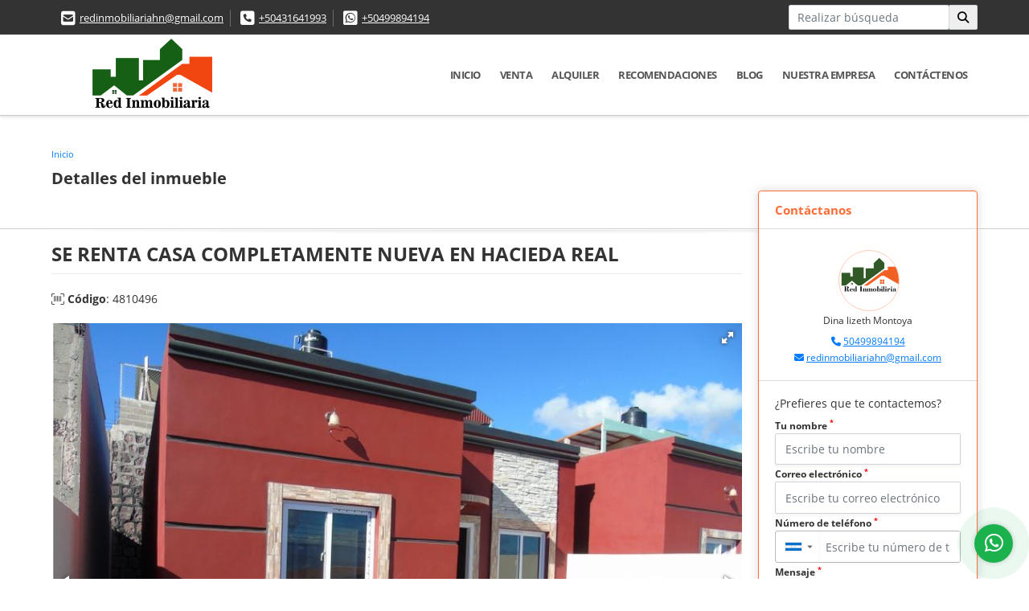

--- FILE ---
content_type: text/html; charset=UTF-8
request_url: https://redinmobiliariahn.com/casa-alquiler-tegucigalpa/4810496
body_size: 10644
content:
<!DOCTYPE html>
<html lang="es">
    <head>
        <meta charset="utf-8">
        <meta name="viewport" content="width=device-width, initial-scale=1.0, user-scalable=no">
        <meta name="author" content="Wasi.co">
        <meta name="description" content="Hermosa vivienda en Residencial Hacienda Real con una terraza amplia y Mucha luz, 3 Dormitorios y nuevos a estrenar por solo L. 13,000 al mes. Si buscas una ca">
        <meta name="Keywords" content="casas y apartamentos en venta en tegucigalpa, alquiler de vivienda, casas en tegucigalpa, diseño de casas, planos de vivienda, casas en venta en  honduras, constructora en honduras, apartamentos en venta en tegucigalpa, alquiler de apartamento en Te">
        <meta name="Language" content="Spanish">
        <meta name="Designer" content="www.wasi.co">
        <meta name="distribution" content="Global">
        <meta name="Robots" content="INDEX,FOLLOW">
        <meta name="csrf-token" content="bxnVv2Pp08sEH5I0Ahq4tFCmu0CYDMIhjOShgFSO">

        <title>SE RENTA CASA COMPLETAMENTE NUEVA EN HACIEDA REAL - L15,000 HNL</title>

        <!-- og tags -->
        <meta property="og:description" content="Hermosa vivienda en Residencial Hacienda Real con una terraza amplia y Mucha luz, 3 Dormitorios y nuevos a estrenar por solo L. 13,000 al mes. Si buscas una ca" />
        <meta property="og:title" content="SE RENTA CASA COMPLETAMENTE NUEVA EN HACIEDA REAL - L15,000 HNL" />
        <meta property="og:type" content="website" />
        <meta property="og:url" content="https://redinmobiliariahn.com/casa-alquiler-tegucigalpa/4810496" />
        <meta property="og:image" content="https://images.wasi.co/inmuebles/b36963720220107091234.jpg" />
        <meta property="og:image:width" content="300" />
        <meta property="og:image:height" content="225" />
        <meta property="og:site_name" content="redinmobiliariahn.com" />

        <!-- og tags google+ -->
        <meta itemprop="description" content="Hermosa vivienda en Residencial Hacienda Real con una terraza amplia y Mucha luz, 3 Dormitorios y nuevos a estrenar por solo L. 13,000 al mes. Si buscas una ca">

        <!-- og tags twitter-->
        <meta name="twitter:card" value="Hermosa vivienda en Residencial Hacienda Real con una terraza amplia y Mucha luz, 3 Dormitorios y nuevos a estrenar por solo L. 13,000 al mes. Si buscas una ca">

                    <link href="https://images.wasi.co/inmuebles/b36963720220107091234.jpg" rel="image_src"/>
        
        <link rel="shortcut icon" href="https://images.wasi.co/empresas/f20190814110437.png" />
        <!-- ------------ Main Style ------------ -->
                    <link href="https://redinmobiliariahn.com/css/v1/pro16/style.min.css?v11769620437" async rel="stylesheet" type="text/css"/>
            <link href="https://redinmobiliariahn.com/css/v1/pro16/fonts.min.css?v11769620437" async rel="stylesheet" type="text/css"/>
                                          <link href="https://redinmobiliariahn.com/css/v1/pro16/skins/naranja.min.css?v11769620437" async rel="stylesheet" type="text/css"/>
                                          <!--skin colors-->
        <!--<link href="css/skin/{color}.min.css" rel="stylesheet" type="text/css"/>-->
        <!--<link rel="stylesheet" href="https://cdn.jsdelivr.net/npm/bootstrap-select@1.14.0-beta3/dist/css/bootstrap-select.min.css">-->

                                    <script type="application/ld+json">
        {"@context":"http://www.schema.org","@type":"house","url":"https://redinmobiliariahn.com/casa-alquiler-tegucigalpa/4810496","name":"SE RENTA CASA COMPLETAMENTE NUEVA EN HACIEDA REAL","description":"<p><span style=\"font-size:11pt\"><span style=\"font-size:12.0pt\">Hermosa vivienda en Residencial Hacienda Real con una terraza amplia y Mucha luz, 3 Dormitorios y nuevos a estrenar por solo L. 13,000 al mes. Si buscas una casa para decorar a tu gusto y quedarte por largo tiempo &iexcl;esta es tu casa!</span></span></p>\n\n<p>&nbsp;</p>\n\n<p><span style=\"font-size:11pt\"><span style=\"font-size:12.0pt\">Cerca de la universidad&nbsp; cat&oacute;lica, centros comerciales, restaurante, Bancos, super mercados&nbsp; entre otros</span></span></p>\n\n<p>&nbsp;</p>\n\n<p><span style=\"font-size:11pt\"><span style=\"font-size:12.0pt\">PRECIO L. 15,000</span></span></p>\n\n<p><span style=\"font-size:11pt\"><span style=\"font-size:12.0pt\">✔</span><span style=\"font-size:12.0pt\">️</span><span style=\"font-size:12.0pt\">3Dormitorios sin Closet</span></span></p>\n\n<p><span style=\"font-size:11pt\"><span style=\"font-size:12.0pt\">✔</span><span style=\"font-size:12.0pt\">️</span><span style=\"font-size:12.0pt\">2 ba&ntilde;os</span></span></p>\n\n<p><span style=\"font-size:11pt\"><span style=\"font-size:12.0pt\">✔</span><span style=\"font-size:12.0pt\">️</span><span style=\"font-size:12.0pt\">Cocina Con sus Mueble </span></span></p>\n\n<p><span style=\"font-size:11pt\"><span style=\"font-size:12.0pt\">✔</span><span style=\"font-size:12.0pt\">️</span><span style=\"font-size:12.0pt\">Sala &ndash; Comedor</span></span></p>\n\n<p><span style=\"font-size:11pt\"><span style=\"font-size:12.0pt\">✔</span><span style=\"font-size:12.0pt\">️</span><span style=\"font-size:12.0pt\">Terraza </span></span></p>\n\n<p><span style=\"font-size:11pt\"><span style=\"font-size:12.0pt\">✔</span><span style=\"font-size:12.0pt\">️</span><span style=\"font-size:12.0pt\">Cisterna </span></span></p>\n\n<p><span style=\"font-size:11pt\"><span style=\"font-size:12.0pt\">✔</span><span style=\"font-size:12.0pt\">️</span><span style=\"font-size:12.0pt\">Parqueo para 2 veh&iacute;culos con port&oacute;n electico</span></span></p>\n\n<p><span style=\"font-size:11pt\"><span style=\"font-size:12.0pt\">✔</span><span style=\"font-size:12.0pt\">️</span><span style=\"font-size:12.0pt\">&Aacute;rea de lavander&iacute;a con su respectiva&nbsp; conexi&oacute;n de lavadora&nbsp; </span></span></p>\n\n<p><span style=\"font-size:11pt\"><span style=\"font-size:12.0pt\">M&aacute;s informaci&oacute;n aqu&iacute;&nbsp;&nbsp;&nbsp;&nbsp; Llama ahora al 9989-4194</span></span></p>\n\n<p><span style=\"font-size:11pt\"><span style=\"font-size:12.0pt\">https://redinmobiliariahn.com/main-contactenos.htm</span></span></p>\n","address":"hacienda real \n","image":"https://image.wasi.co/[base64]","geo":{"@type":"GeoCoordinates","latitude":"14.0419357","longitude":"-87.26830249999999"},"numberOfRooms":"3","telephone":"+(504) 3164-1993 +(504) 9989-4194","floorSize":"1"}    </script>
        <script src="https://www.google.com/recaptcha/api.js?hl=es" async defer></script>
    </head>
    <body>
            <section id="topBar">
    <div class="container-fluid">
        <div class="area-bar auto_margin">
            <div class="row">
                <div class="col-lg-9">
                    <div class="google_lang" >
                        <div id="google_translate_element"></div>
                    </div>
                    <div class="contact_info">
                        <ul>
                            <li class="mail"><i class="fas fa-envelope-square" aria-hidden="true"></i> <span><a href="mailto:redinmobiliariahn@gmail.com" class="notranslate">redinmobiliariahn@gmail.com</a></span></li>
                                                            <li class="phone"><i class="fas fa-phone-square" aria-hidden="true"></i> <span><a href="tel:+50431641993">+50431641993</a></span></li>
                                                                                        <li class="phone"><i class="fab fa-whatsapp-square" aria-hidden="true"></i> <span><a href="tel:+50499894194">+50499894194</a></span></li>
                                                    </ul>
                    </div>
                </div>
                <div class="col-lg-3 align-self-center text-right hidden-md-down">
                    <div class="areaTopSearch">
                        <form method="GET" action="https://redinmobiliariahn.com/s" accept-charset="UTF-8" onSubmit="$(&#039;button[type=&quot;submit&quot;]&#039;).attr(&quot;disabled&quot;,&quot;disabled&quot;);">
                        <table cellpadding="0" cellspacing="0" border="0">
                            <tbody>
                            <tr>
                                <td style="min-width: 200px;"><input type="text" class="form-control" aria-label="" placeholder="Realizar búsqueda" value="" name="match"></td>
                                <td><button class="btn" type="submit"><i class="fa fa-search"></i></button></td>
                            </tr>
                            </tbody>
                        </table>
                        </form>
                    </div>
                </div>
            </div>
        </div>
    </div>
</section>

    <header>
    <div class="container-fluid">
        <div class="area-header auto_margin">
            <div class="row">
                <div class="col-lg-2 col-md-3">
                    <div class="logo"><a href="https://redinmobiliariahn.com"><img src="https://images.wasi.co/empresas/b20200125111204.png"  data-2x="https://images.wasi.co/empresas/2xb20200125111204.png" onerror="this.src='https://images.wasi.co/empresas/b20200125111204.png'" title="Logo empresa" width="250"
                                                     class="img-retina center-block" alt="venta de casas apartamento en honduras"></a></div>
                </div>
                <div class="col-lg-10 col-md-9">
                    <div class="topMenu auto_margin">
                        <div class="flat-mega-menu">
                            <ul id="idrop" class="mcollapse changer">
                                                                  <li><a href="https://redinmobiliariahn.com" >Inicio</a></li>
                                                                                                                                                                    <li><a href="https://redinmobiliariahn.com/s/venta">Venta</a>
                                        <ul class="drop-down one-column hover-fade">
                                                                                                                                                                                                                                                                                                                                                                                                                                                                                                                                                                                                                                                                                                                        <li><a href="https://redinmobiliariahn.com/s/casa/venta?id_property_type=1&amp;business_type%5B0%5D=for_sale">Casa (23)</a></li>
                                                                                                                                                                                                                                                                                                                                                                                                                                                                                                                                                                                                                                                                                                                                                                                                                                                                                                                                                                <li><a href="https://redinmobiliariahn.com/s/finca/venta?id_property_type=7&amp;business_type%5B0%5D=for_sale">Finca (2)</a></li>
                                                                                                                                                                                                                                                                                                                                                                                                                                                                                                                                                                                                                                                                                                                                                                                                                                                                    <li><a href="https://redinmobiliariahn.com/s/lote-terreno/venta?id_property_type=5&amp;business_type%5B0%5D=for_sale">Lote / Terreno (2)</a></li>
                                                                                                                                                                                                                                                                                                                                                                                                                                                                                                                                                                                                                                                                                                                                                                                                                                                                                                    </ul>
                                    </li>
                                                                                                                                                                    <li><a href="https://redinmobiliariahn.com/s/alquiler">Alquiler</a>
                                        <ul class="drop-down one-column hover-fade">
                                                                                                                                                                                                                                            <li><a href="https://redinmobiliariahn.com/s/apartamento/alquiler?id_property_type=2&amp;business_type%5B0%5D=for_rent">Apartamento (3)</a></li>
                                                                                                                                                                                                                                                                                                                                                                                                                                                                                                                                                                                <li><a href="https://redinmobiliariahn.com/s/casa/alquiler?id_property_type=1&amp;business_type%5B0%5D=for_rent">Casa (6)</a></li>
                                                                                                                                                                                                                                                                                                                                                                                                                                                                                                                                                                                                                                                                                                                                                                                                                                                                                                                                                                                                                                                                                                                                                                                                                                                                                                                                                                                                                                                                                                                                                                                                                                    <li><a href="https://redinmobiliariahn.com/s/local/alquiler?id_property_type=3&amp;business_type%5B0%5D=for_rent">Local (1)</a></li>
                                                                                                                                                                                                                                                                                                                                                                                                                                                                                                                                                                                <li><a href="https://redinmobiliariahn.com/s/oficina/alquiler?id_property_type=4&amp;business_type%5B0%5D=for_rent">Oficina (1)</a></li>
                                                                                                                                                                                                                                                                                                                                                                                                                                                                                                                    </ul>
                                    </li>
                                                                                                                                                                                                                                    <li><a href="https://redinmobiliariahn.com/main-servicios.htm" >Recomendaciones</a></li>
                                                                                                                                                                      <li><a href="https://redinmobiliariahn.com/blog" >Blog</a></li>
                                                                                                                                                                                                                                      <li><a href="https://redinmobiliariahn.com/main-contenido-cat-2.htm" >Nuestra Empresa</a></li>
                                                                <li><a href="https://redinmobiliariahn.com/main-contactenos.htm" >Contáctenos</a></li>
                            </ul>
                        </div>
                    </div>
                </div>
            </div>
        </div>
    </div>
</header>

<div id="mobile" style="position: relative;">
    <div class="mobile_search btn-shadow hidden-lg-up">
        <a href="#" class="show_hide"><i class="fas fa-search"></i></a>
    </div>
</div>

<!--mobile search-->
<div class="slidingSearch">
    <form method="GET" action="https://redinmobiliariahn.com/s" accept-charset="UTF-8" onSubmit="$(&#039;input[type=&quot;submit&quot;]&#039;).attr(&quot;disabled&quot;,&quot;disabled&quot;);" class="full-width">
    <div class="input-group">
        <input type="text" class="form-control" aria-label="" placeholder="Realizar búsqueda" value="" name="match">
        <div class="input-group-append">
            <input class="btn input-group-text" type="submit" value="Buscar">
        </div>
    </div>
    </form>
</div>
<!--end -->

        <div id="app">
        <div id="Breadcrumb" class="pd-20">
            <div class="container-fluid">
                <div class="areaBread auto_margin">
                    <nav class="breadcrumb">
                        <a class="breadcrumb-item" href="https://redinmobiliariahn.com">Inicio</a>
                        
                    </nav>
                    <h3>Detalles del inmueble</h3>
                </div>
            </div>
        </div>
        <div class="shadow"></div>
                                    <section class="mb-5 pl-lg-3 pr-lg-3 pl-md-3 pr-md-3">
            <div class="container-fluid">
                <div class="area-description auto_margin">
                    <div class="row">
                        <div class="col-xl-9 col-lg-8 col-md-12 col-sm-12">
                            <div class="row">
                                <div class="col-lg-12">
                                    <h1 class="title">SE RENTA CASA COMPLETAMENTE NUEVA EN HACIEDA REAL</h1>
                                    <span class="code-ref"> <i class="fal fa-barcode-read"></i> <strong>Código</strong>: 4810496</span>
                                            <div class="Gallery ">
    <div class="layout">
                <div class="fotorama" data-width="100%" data-height="auto" data-swipe="true" data-allowfullscreen="true" data-thumbwidth="90" data-nav="thumbs" data-autoplay="3000">
                                            <a href="https://image.wasi.co/[base64]"><img src="https://image.wasi.co/[base64]" onerror="this.height='734';checkImage('4810496','273901620')" alt="se renta casa completamente nueva en hacieda real" ></a>
                                            <a href="https://image.wasi.co/[base64]"><img src="https://image.wasi.co/[base64]" onerror="this.height='734';checkImage('4810496','273901621')" alt="se renta casa completamente nueva en hacieda real" ></a>
                                            <a href="https://image.wasi.co/[base64]"><img src="https://image.wasi.co/[base64]" onerror="this.height='734';checkImage('4810496','273901622')" alt="se renta casa completamente nueva en hacieda real" ></a>
                                            <a href="https://image.wasi.co/[base64]"><img src="https://image.wasi.co/[base64]" onerror="this.height='734';checkImage('4810496','273901623')" alt="se renta casa completamente nueva en hacieda real" ></a>
                                            <a href="https://image.wasi.co/[base64]"><img src="https://image.wasi.co/[base64]" onerror="this.height='734';checkImage('4810496','273901624')" alt="se renta casa completamente nueva en hacieda real" ></a>
                                            <a href="https://image.wasi.co/[base64]"><img src="https://image.wasi.co/[base64]" onerror="this.height='734';checkImage('4810496','273901625')" alt="se renta casa completamente nueva en hacieda real" ></a>
                                            <a href="https://image.wasi.co/[base64]"><img src="https://image.wasi.co/[base64]" onerror="this.height='734';checkImage('4810496','273901626')" alt="se renta casa completamente nueva en hacieda real" ></a>
                                            <a href="https://image.wasi.co/[base64]"><img src="https://image.wasi.co/[base64]" onerror="this.height='734';checkImage('4810496','273901627')" alt="se renta casa completamente nueva en hacieda real" ></a>
                                            <a href="https://image.wasi.co/[base64]"><img src="https://image.wasi.co/[base64]" onerror="this.height='734';checkImage('4810496','273901628')" alt="se renta casa completamente nueva en hacieda real" ></a>
                    </div>
    </div>
</div>
                                    <div class="row">
                                        <!---->
                                        <div class="col-12">
                                            <hr>
                                        </div>
                                        <!---->
                                                                                    <div class="col-sm-12">
                                                <div class="mb-3 BloqRecorridos">
                                                                                                            <a href="#!" onclick="streetViewPage()" class="btn btn-street btn-outline-danger waves-effect" title="Street View"><img src="/images/yellow man.png" alt="Street View"><span class="tt">Google</span> Street View</a>
                                                                                                                                                                                                            </div>
                                            </div>
                                                                                <div class="col-md-12">
                                                                                                                                        <div class="blq_precio precio mb-3">
                                                    Precio de alquiler
                                                    <p class="pr1">L15,000<span class="type-rent"> Mensual</span></p>
                                                    Lempira
                                                </div>
                                                                                    </div>
                                        <div class="col-md-12">
        <hr>
        <div class="row">
        <div class="customShareBtn pt-3 col-md-6">
            <div class="cBtn btnFicha" id="modalpdf"  >
                <a href="" data-toggle="modal" data-target="#modelGetPdf" class="btnPdf waves-effect waves-light"><i class="fas fa-file-pdf"></i> <span class="txt1">Descargar <br> información</span> </a>
            </div>
            <div class="cBtn btnFicha" id="getpdf" style="display:none">
                <a target="_blank" href="https://redinmobiliariahn.com/get-pdf/4810496" class="btnPdf waves-effect waves-light"><i class="fas fa-file-pdf"></i> <span class="txt1">Descargar <br> información</span> </a>
            </div>
                            <div class="cBtn btnMail">
                    <a href="" data-toggle="modal" data-target="#modelIdSend" class="btnMail waves-effect waves-light"><i class="fas fa-envelope"></i> <span class="txt2">Recomendar inmueble <br> por correo electrónico</span></a>                                                   
                </div>
                    </div>
        <div class="col-md-6 align-self-center">
            <span>Compartir</span>
            <ul class="share">
        <div class="sharethis-inline-share-buttons"></div>
</ul>
        </div>
    </div>
    </div>
                                    </div>
                                </div>
                            </div>
                        </div>
                        <div class="col-xl-3 col-lg-4 col-md-12 col-sm-12">
    <div class="right-aside">
        <div class="head">
            <h5>Contáctanos</h5>
        </div>
        <div class="asesor ">
            <div class="layout">
                <figure><img class="fill-box" src="https://images.wasi.co/perfiles/b2019083112072856516.png" alt="Dina lizeth"></figure>
            </div>
            <p>
               <span class="notranslate">Dina lizeth Montoya</span>
            </p>
                            <p class="mb-1">
                                                                                    <i class="fas fa-phone text-primary"></i>
                        <a class="text-primary" href="tel:50499894194">50499894194</a>
                                    </p>
                        <p class="text-truncate" data-toggle="tooltip" title="redinmobiliariahn@gmail.com">
                <i class="fas fa-envelope text-primary"></i>
                <a href="mailto:redinmobiliariahn@gmail.com" class="notranslate text-primary">redinmobiliariahn@gmail.com</a>
            </p>
        </div>

        <form-contact-right
            city="4981"
            country="137"
            region="386"
            property="4810496"
            country-company="137"
            title="casa-alquiler-tegucigalpa"
        />

    </div>
</div>
                        <div class="col-xl-12 col-lg-12 col-md-12 col-sm-12">
                            <div>
                                <div class="col-12">
                                    <hr>
                                </div>
                                <div class="col-12">
    <hr>
</div>
<div class="col-lg-12">
    <div class="list-info-1a">
    <div class="title">
        <h3>Detalles del inmueble</h3>

        <span class="line"></span>
    </div>

    

        <ul class="list-li row">
            <li class="col-lg-3 col-md-3 col-sm-3"><strong>País:</strong> Honduras</li>
            <li class="col-lg-3 col-md-3 col-sm-3"><strong>Estado / Departamento:</strong> Francisco Morazán</li>
            <li class="col-lg-3 col-md-3 col-sm-3"><strong>Ciudad:</strong> Tegucigalpa</li>
                                    <li class="col-lg-3 col-md-3 col-sm-3"><strong>Código:</strong> 4810496</li>
            <li class="col-lg-3 col-md-3 col-sm-3"><strong>Estado:</strong> Nuevo</li>
                            <li class="col-lg-3 col-md-3 col-sm-3"><strong>Área Construida:</strong> 76 m&sup2;</li>
                                        <li class="col-lg-3 col-md-3 col-sm-3"><strong>Área Terreno:</strong> 260 m&sup2;</li>
                                                    <li class="col-lg-3 col-md-3 col-sm-3"><strong>Alcoba:</strong> 3</li>
                                        <li class="col-lg-3 col-md-3 col-sm-3"><strong>Baños:</strong> 2</li>
                                                    <li class="col-lg-3 col-md-3 col-sm-3"><strong>Garaje:</strong> 2</li>
                                                <li class="col-lg-3 col-md-3 col-sm-3"><strong>Para compradores:</strong> 1 </li>
                                                <li class="col-lg-3 col-md-3 col-sm-3"><strong>Tipo de inmueble:</strong> Casa </li>
                                    <li class="col-lg-3 col-md-3 col-sm-3"><strong>Tipo de negocio:</strong> Alquiler </li>
                                </ul>
    </div>
</div>

                                
                                                                                                                                    <div class="col-12">
                                        <hr>
                                    </div>
                                    <div class="col-md-12">
                                        <div class="title">
                                            <h3>Descripción Adicional</h3>
                                            <span class="line"></span>
                                        </div>

                                        <p><p><span style="font-size:11pt"><span style="font-size:12.0pt">Hermosa vivienda en Residencial Hacienda Real con una terraza amplia y Mucha luz, 3 Dormitorios y nuevos a estrenar por solo L. 13,000 al mes. Si buscas una casa para decorar a tu gusto y quedarte por largo tiempo &iexcl;esta es tu casa!</span></span></p>

<p>&nbsp;</p>

<p><span style="font-size:11pt"><span style="font-size:12.0pt">Cerca de la universidad&nbsp; cat&oacute;lica, centros comerciales, restaurante, Bancos, super mercados&nbsp; entre otros</span></span></p>

<p>&nbsp;</p>

<p><span style="font-size:11pt"><span style="font-size:12.0pt">PRECIO L. 15,000</span></span></p>

<p><span style="font-size:11pt"><span style="font-size:12.0pt">✔</span><span style="font-size:12.0pt">️</span><span style="font-size:12.0pt">3Dormitorios sin Closet</span></span></p>

<p><span style="font-size:11pt"><span style="font-size:12.0pt">✔</span><span style="font-size:12.0pt">️</span><span style="font-size:12.0pt">2 ba&ntilde;os</span></span></p>

<p><span style="font-size:11pt"><span style="font-size:12.0pt">✔</span><span style="font-size:12.0pt">️</span><span style="font-size:12.0pt">Cocina Con sus Mueble </span></span></p>

<p><span style="font-size:11pt"><span style="font-size:12.0pt">✔</span><span style="font-size:12.0pt">️</span><span style="font-size:12.0pt">Sala &ndash; Comedor</span></span></p>

<p><span style="font-size:11pt"><span style="font-size:12.0pt">✔</span><span style="font-size:12.0pt">️</span><span style="font-size:12.0pt">Terraza </span></span></p>

<p><span style="font-size:11pt"><span style="font-size:12.0pt">✔</span><span style="font-size:12.0pt">️</span><span style="font-size:12.0pt">Cisterna </span></span></p>

<p><span style="font-size:11pt"><span style="font-size:12.0pt">✔</span><span style="font-size:12.0pt">️</span><span style="font-size:12.0pt">Parqueo para 2 veh&iacute;culos con port&oacute;n electico</span></span></p>

<p><span style="font-size:11pt"><span style="font-size:12.0pt">✔</span><span style="font-size:12.0pt">️</span><span style="font-size:12.0pt">&Aacute;rea de lavander&iacute;a con su respectiva&nbsp; conexi&oacute;n de lavadora&nbsp; </span></span></p>

<p><span style="font-size:11pt"><span style="font-size:12.0pt">M&aacute;s informaci&oacute;n aqu&iacute;&nbsp;&nbsp;&nbsp;&nbsp; Llama ahora al 9989-4194</span></span></p>

<p><span style="font-size:11pt"><span style="font-size:12.0pt">https://redinmobiliariahn.com/main-contactenos.htm</span></span></p>
</p>
                                                                            </div>
                                                                    <div class="col-md-12">
                                                                                                                            <div class="Bloque_Mapa">
                                                <div class="head">
                                                    <h4><i class="fas fa-map-marker-alt"></i> Mapa</h4>
                                                </div>
                                                <div class="media-content">
                                                    <div style="overflow:hidden;width:100%;height: 390px;">
                                                        <div id="map_det" style="width:100%; height:390px"></div>
    <link rel="stylesheet" href="https://cdnjs.cloudflare.com/ajax/libs/leaflet/1.3.4/leaflet.css">
                                                        </div>
                                                </div>
                                            </div>
                                                                                                                            <div class="row">
                                                                                                    <div class="col-md-12">
                                                        <div class="Bloque_StreeView">
                                                            <div class="head">
                                                                <h4><i class="fas fa-street-view"></i> Street View</h4>
                                                            </div>
                                                            <div class="body">
                                                                <div class="layout_c">
                                                                    <div><a href="#!" onclick="streetViewPage()" class="btn btn-street"></a></div>
                                                                    <div class="link"><a id="tab_street_view" href="#!" onclick="streetViewPage()">Ver Ubicación </a> en <strong>street view</strong></div>
                                                                </div>
                                                                <div class="street_tool">
                                                                    <a href="#!" onclick="streetViewPage()"></a>
                                                                </div>
                                                            </div>
                                                        </div>
                                                    </div>
                                                                                                                                            </div>
                                                                                                                    </div>
                                <div class="col-12">
                                    <hr>
                                </div>
                                                                <div class="areaAsesor auto_margin d-none d-sm-none d-md-block">
    <div class="container-fluid">
        <div class="row">
            <div class="col-lg-5">
                <div class="asesor_info ">
                    <div class="title">
                        <h3>Contacte al recomendaciones</h3>
                                                <div class="col-12">
                            <span class="line"></span>
                            </br>
                        </div>
                                            </div>
                    <div class="row">
                        <div class="col-md-3" >
                            <figure class="mb-3" style="max-width: 100px; margin: auto;"><img src="https://images.wasi.co/perfiles/b2019083112072856516.png" class="img-fluid" alt="Dina lizeth"></figure>
                        </div>
                        <div class="col-md-9">
                            <div class="row">

                                <div class="col-md-12">
                                    <p>
                                        <strong>Nombre:</strong><br>
                                        <span class="notranslate">Dina lizeth Montoya</span>
                                    </p>
                                </div>
                                                                <div class="col-md-6">
                                    <p>
                                        <strong>Teléfono Móvil:</strong><br>
                                        <a href="tel:50499894194">50499894194</a>
                                    </p>
                                </div>
                                                                                                <div class="col-md-12">
                                    <p class="text-truncate" data-toggle="tooltip" title="&#114;&#101;&#100;&#105;&#110;&#109;&#111;&#98;&#105;&#108;&#105;&#97;&#114;&#105;&#97;&#104;&#110;&#64;&#103;&#109;&#97;&#105;&#108;&#46;&#99;&#111;&#109;">
                                        <strong>Email:</strong><br>
                                        <a href="mailto:&#114;&#101;&#100;&#105;&#110;&#109;&#111;&#98;&#105;&#108;&#105;&#97;&#114;&#105;&#97;&#104;&#110;&#64;&#103;&#109;&#97;&#105;&#108;&#46;&#99;&#111;&#109;" class="notranslate">&#114;&#101;&#100;&#105;&#110;&#109;&#111;&#98;&#105;&#108;&#105;&#97;&#114;&#105;&#97;&#104;&#110;&#64;&#103;&#109;&#97;&#105;&#108;&#46;&#99;&#111;&#109;</a>
                                    </p>
                                </div>
                            </div>
                        </div>
                    </div>
                </div>
            </div>
            <div class="col-12 hidden-lg-up ">
                <hr>
            </div>
            <div class="col-lg-7">
                <div class="asesor_form pt-lg-3 pr-3 pb-3 pl-3">
                    <form-contact-bottom
                            city="4981"
                            country="137"
                            region="386"
                            property="4810496"
                            country-company="137"
                            current="true"
                            title="casa-alquiler-tegucigalpa"
                    />
                </div>
            </div>
        </div>
    </div>
</div>
                            </div>
                        </div>
                    </div>
                </div>
                <!-- Modal -->
<div id="modal_send_property">
    <div class="modal fade" id="modelIdSend" tabindex="-1" role="dialog" aria-labelledby="modelTitleId" aria-hidden="true">
        <div class="modal-dialog modal-sm" role="document">
            <div class="modal-content modal-ofertar" style="border-radius: 3px">
                <div class="modal-header">
                    <h5 class="modal-title" id="exampleModalCenterTitle">Recomendación de inmueble</h5>
                    <button type="button" class="close" data-dismiss="modal" aria-label="Close">
                        <span aria-hidden="true">&times;</span>
                    </button>

                </div>
                <form-send-property
                        city="4981"
                        country="137"
                        region="386"
                        property="4810496"
                />
            </div>
        </div>
    </div>
</div>
                <!-- Modal -->
<div id="modal_get_pdf">
        <div class="modal fade" id="modelGetPdf" tabindex="-1" role="dialog" aria-labelledby="modelTitleId" aria-hidden="true">
        <div class="modal-dialog modal-sm" role="document">
            <div class="modal-content modal-ofertar" style="border-radius: 3px">
                <div class="modal-header">
                    <h5 class="modal-title" id="exampleModalCenterTitle">Tus datos</h5>
                    <button type="button" class="close" data-dismiss="modal" aria-label="Close">
                        <span aria-hidden="true">&times;</span>
                    </button>

                </div>
                <form-get-pdf
                        city="4981"
                        country="137"
                        region="386"
                        property="4810496"
                />
            </div>
        </div>
    </div>
    </div>
                <div class="modal_tour">
    <div id="iframe_link" class="modal fade fullscreen-modal" tabindex="-1" role="dialog" aria-labelledby="myExtraLargeModalLabel" aria-hidden="true">
        <div class="modal-dialog" role="document">
            <div class="modal-content">
                <div class="modal-header">
                    <h5 class="modal-title"><strong>Tour 360º</strong></h5>
                    <button type="button" class="close" data-dismiss="modal" aria-label="Close">
                        <span aria-hidden="true">&times;</span>
                    </button>
                </div>
                <div class="modal-body" style="height: 600px">
                    <div class="embed-responsive embed-responsive-21by9" style="height: 100%">
                        <iframe id="virtual_url" width="100%" height="100%"  src="" frameborder="0" allowfullscreen></iframe>
                    </div>
                </div>
            </div>
        </div>
    </div>
</div>
            </div>
        </section>
    </div>
    
    <footer class="pd-50" id="footer_app">
    <div class="container-fluid">
        <div class="areaFooter auto_margin">
            <div class="row">
                                <div class="col-lg-4">
                    <div class="content">
                                                    <h4>QUIÉNES SOMOS</h4>
                            <p>Te ofrecemos un servicio de asesoramiento inmobiliario profesional en la ciudad de Tegucigalpa. Te ayudamos a comprar, vender, diseñar o construir tu vivienda, queremos que se sientan cómod@s sabiendo que podemos apoyarles y guiarles para hacer del proceso de compra, venta o alquiler algo fácil. </p>
                                                                            <p class="height_5"></p>
                            <div class="fb-page" data-href="https://www.facebook.com/casasentegucigalpahn/?modal=admin_todo_tour/" data-tabs="timeline" data-height="70" data-small-header="true" data-adapt-container-width="true" data-hide-cover="false" data-show-facepile="true"><blockquote cite="https://www.facebook.com/casasentegucigalpahn/?modal=admin_todo_tour" class="fb-xfbml-parse-ignore"><a href="https://www.facebook.com/casasentegucigalpahn/?modal=admin_todo_tour/"></a></blockquote></div>
                                            </div>
                </div>
                                <div class="col-lg-3">
                    <div class="content">
                        <h4>UBICACIÓN Y CONTACTO</h4>
                        <address>
                            <strong>UBICACIÓN</strong> <br>
                            Colonia Loarque sur<br>
                            <b>Tegucigalpa - Francisco Morazán - Honduras</b>
                        </address>
                                                    <p>
                                <strong>MÓVIL</strong> <br>
                                <a href="tel:+50499894194">+50499894194</a>
                            </p>
                                                                            <p>
                                <strong>TELÉFONO</strong> <br>
                                <a href="tel:+50431641993">+50431641993</a>
                            </p>
                                                                        <p class="overflow">
                            <strong>EMAIL</strong> <br>
                            <a href="mailto:redinmobiliariahn@gmail.com" class="notranslate">redinmobiliariahn@gmail.com</a>
                        </p>
                                                                            <ul class="follow">
                                                                    <li><a href="https://www.facebook.com/casasentegucigalpahn/?modal=admin_todo_tour" target="_blank" data-follow="facebook" title="facebook"><span>Facebook</span></a></li>
                                                                                                                                    <li><a href="https://www.instagram.com/redinmobiliariahn_/?hl=es-la" target="_blank" data-follow="instagram" title="instagram"><span>Instagram</span></a></li>
                                                                                                                                                            </ul>
                                            </div>
                </div>
                <div class="col-lg-2">
                    <div class="content">
                        <h4>INFORMACIÓN</h4>
                        <ul class="f_links">
                            <li><a href="https://redinmobiliariahn.com">Inicio</a></li>
                                                                                                                                                <li><a href="https://redinmobiliariahn.com/s/venta">Venta</a>
                                                                                                                                                                            <li><a href="https://redinmobiliariahn.com/s/alquiler">Alquiler</a>
                                                                                                                                                <li><a href="https://redinmobiliariahn.com/main-servicios.htm">Recomendaciones</a></li>
                                                                                                                                                <li><a href="https://redinmobiliariahn.com/blog">Blog</a></li>
                                                                                                                                                <li><a href="https://redinmobiliariahn.com/main-contenido-cat-2.htm">Nuestra Empresa</a></li>
                                                        <li><a href="https://redinmobiliariahn.com/main-contactenos.htm">Contáctenos</a></li>
                            <li><a href="/main-contenido-cat-6.htm">Políticas de privacidad</a></li>
                        </ul>
                    </div>
                </div>
                                <div class="col-lg-3">
                    <div class="content">
                        <div class="Oferte">
                            <i class="fal fa-home"></i>
                            <h5>Oferte su inmueble con nosotros</h5>
                            <!-- Button trigger modal -->
                            <a href="" data-toggle="modal" data-target="#modelId" class="btn btn-dark btn-shadow waves-effect"><strong>OFERTAR</strong></a>
                        </div>
                    </div>
                </div>
                            </div>
        </div>
    </div>
            <!-- Modal -->
<div id="modal_offer">
    <div class="modal fade" id="modelId" tabindex="-1" role="dialog" aria-labelledby="modelTitleId" aria-hidden="true">
        <div class="modal-dialog modal-sm" role="document">
            <div class="modal-content modal-ofertar" style="border-radius: 3px">
                <div class="modal-header">
                    <h5 class="modal-title" id="exampleModalCenterTitle">Ofertar</h5>
                    <button type="button" class="close" data-dismiss="modal" aria-label="Close">
                        <span aria-hidden="true">&times;</span>
                    </button>

                </div>
                <form-offer-property
                        city="4981"
                        country="137"
                        region="386"
                />
            </div>
        </div>
    </div>
</div>    </footer>
    <!--Whatsapp Widget-->
<div class="whatsApp_widget">
    <div class="box-chat webp">
        <div class="get-comment-close close-widget-top"><i class="far fa-times"></i></div>
        <div class="head">
            <div class="row">
                <div class="col-9">
                    <figure><img src="https://images.wasi.co/empresas/b20200125111204.png" alt="NO VENDEMOS, TE AYUDAMOS A COMPRAR. COMPRUÉBALO"></figure>
                    <div class="empresa">
                        <span class="tt1">NO VENDEMOS, TE AYUDAMOS A COMPRAR. COMPRUÉBALO</span>
                        <span class="tt2">Whatsapp</span>
                    </div>
                </div>
                <div class="col-3 text-right">
                    <i class="fab fa-whatsapp"></i>
                </div>
            </div>
        </div>
        <div class="body">
            <div class="tag-label">Hoy</div>
            <div class="welcome_text arrow_box">
                Hola, buen día. Cómo puedo ayudarle el día de hoy?
                <span id="msg-time"></span>
            </div>
            <p>&nbsp;</p>
        </div>
        <div class="foot">
            <div class="input-group">
                <textarea id="text_whatsapp" data-autoresize rows="1" class="form-control textarea_whatsapp" placeholder="Enviar mensaje"></textarea>
                <div class="input-group-append">
                    <span id="send_w" class="input-group-text" onClick="javascript: window.open('https://wa.me/50499894194?text=Código: 4810496 - ' + document.getElementById('text_whatsapp').value);"><i class="fas fa-paper-plane"></i></span>
                </div>
            </div>
        </div>
    </div>

    <div class="sonar-wrapper">
        <div class="sonar-emitter">
            <div class="sonar-wave"></div>
        </div>
    </div>

    <div id="get-comment-btn" class="btn-whatsapp">
        <a href="#?"> <i class="fab fa-whatsapp"></i></a>
    </div>
</div>
<!--end-->

    <section id="Bottom">
    <div class="areaBottom auto_margin">
        <div class="container-fluid">
            <div class="row">
                <div class="col-md-6 hidden-sm-down">
                    <div class="copy">
                        ©2026 <strong>redinmobiliariahn.com</strong>, todos los derechos reservados.
                    </div>
                </div>
                                <div class="col-md-6">
                    <div class="by">
                        <span>Powered by:</span> <b>wasi.co</b>
                    </div>
                </div>
                            </div>
        </div>
    </div>
</section>
                    <script defer>
                (function(i,s,o,g,r,a,m){i['GoogleAnalyticsObject']=r;i[r]=i[r]||function(){
                    (i[r].q=i[r].q||[]).push(arguments)},i[r].l=1*new Date();a=s.createElement(o),
                    m=s.getElementsByTagName(o)[0];a.async=1;a.src=g;m.parentNode.insertBefore(a,m)
                })(window,document,'script','//www.google-analytics.com/analytics.js','ga');


                ga('create', 'UA-144992380-1', 'auto');
                ga('send', 'pageview');
            </script>
                <script>
            var lang_locale = 'es';
            window.lang_custom = {"id_empresa":36963,"lang":"es","country_iso":"hn","es":{"models\/business_type":{"actions":{"sale":"Vender","transfer":"Recomendaciones"},"rent":"Alquiler","sale":"Venta|Venta"},"models\/company":{"contact_us":"Cont\u00e1ctenos","my_company":"Nuestra Empresa"},"models\/location":{"region":{"label":"Estado \/ Departamento"},"city":{"label":"Ciudad"},"location":{"label":"Localidad"},"zone":{"label":"Zona"}},"models\/news":{"label":"Blog|Blog"},"models\/property":{"area":{"label":"\u00c1rea"},"availability":{"rented":"Alquilado"},"bedroom":"Alcoba|Alcoba","floor":"Para compradores","garage":"Garaje","maintenance_fee":"Administraci\u00f3n","property_condition":{"used":"Usado"}},"models\/property_feature":{"id":{"4":"Amoblado"}},"models\/property_type":{"id":{"2":"Apartamento|Apartamento","3":"Local","5":"Lote \/ Terreno","7":"Finca","11":"Casa Campestre","14":"Apartaestudio|Apartaestudio","21":"Penthouse","25":"Piso","27":"Cortijo","29":"Isla"}},"models\/service":{"label":"Servicio|Recomendaciones"},"models\/user":{"label":"Recomendaciones|Recomendaciones"}}};
        </script>
        <script>
            var city_label = 'Ciudad';
                                    var iso_country = 'HN';
        </script>
        <!-- Global JS -->
        <script src="https://redinmobiliariahn.com/js/v1/pro16/global.min.js?v11769620438"></script>
                  <script src="https://redinmobiliariahn.com/js/app.js?v11769620438"></script>
                        <!--<script src="https://cdn.jsdelivr.net/npm/bootstrap-select@1.14.0-beta3/dist/js/bootstrap-select.min.js"></script>-->
                <script src="https://redinmobiliariahn.com/js/lazyload.min.js?v11769620438" async></script>
                <script src="https://redinmobiliariahn.com/js/webp.js?v11769620438" async></script>
                                <script defer type="text/javascript">
            var _paq = _paq || [];
            /* tracker methods like "setCustomDimension" should be called before "trackPageView" */
            _paq.push(['trackPageView']);
            _paq.push(['enableLinkTracking']);
            (function() {
                var u="//wasiz.com/";
                _paq.push(['setTrackerUrl', u+'piwik.php']);
                _paq.push(['setSiteId', '36604']);
                var d=document, g=d.createElement('script'), s=d.getElementsByTagName('script')[0];
                g.type='text/javascript'; g.async=true; g.defer=true; g.src=u+'piwik.js'; s.parentNode.insertBefore(g,s);
            })();
        </script>
                                <script>
            setTimeout(function() {
                var headID = document.getElementsByTagName("head")[0];
                var newScript = document.createElement('script');
                newScript.src = '//translate.google.com/translate_a/element.js?cb=googleTranslateElementInit';
                headID.appendChild(newScript);
            }, 2000);
        </script>
        <script>
            function googleTranslateElementInit() {
                new google.translate.TranslateElement({
                    pageLanguage: 'es',
                    includedLanguages: 'de,en,pt,ru,fr,fa,zh-CN,zh-TW,ar,it,es,nl',
                    layout: google.translate.TranslateElement.InlineLayout.SIMPLE
                }, 'google_translate_element');
            }
        </script>
                                    <script>
        new Vue({
            el: '#app',
            mounted: function () {
                var customer={
                    first_name: '',
                    last_name: '',
                    email: '',
                    phone: '',
                };
                if(customer.first_name){
                    bus.$emit('contact-sent',{
                        email: customer.email,
                        phone: customer.phone,
                        first_name: customer.first_name,
                        last_name: customer.last_name
                    });
                }
            }
        });
    </script>
            <script type="text/javascript" src="https://platform-api.sharethis.com/js/sharethis.js#property=642af7abe5b5cc00191606ec&product=inline-share-buttons&source=platform" async="async"></script>
    <script>
        new Vue({
            el: '#footer_app',
        });
    </script>
            <script>
                        (function(d, s, id) {
                var js, fjs = d.getElementsByTagName(s)[0];
                if (d.getElementById(id)) return;
                js = d.createElement(s); js.id = id;
                js.src = 'https://connect.facebook.net/es/sdk.js#xfbml=1&version=v3.2&autoLogAppEvents=1';
                fjs.parentNode.insertBefore(js, fjs);
            }(document, 'script', 'facebook-jssdk'));
                    </script>
        <script src="https://cdnjs.cloudflare.com/ajax/libs/leaflet/1.3.4/leaflet.js"></script>
        <script>
                var latitude ='14.0419357';
                var longitude = '-87.26830249999999';
                var type_publish = '3';
                var points = {"grocery_or_supermarket":[],"school":[],"university":[],"restaurant":[]};
        </script>
            <input type="text" id="trc" value="" disabled="disabled" style="display: none">
    </body>
</html>


--- FILE ---
content_type: text/plain
request_url: https://www.google-analytics.com/j/collect?v=1&_v=j102&a=1149146554&t=pageview&_s=1&dl=https%3A%2F%2Fredinmobiliariahn.com%2Fcasa-alquiler-tegucigalpa%2F4810496&ul=en-us%40posix&dt=SE%20RENTA%20CASA%20COMPLETAMENTE%20NUEVA%20EN%20HACIEDA%20REAL%20-%20L15%2C000%20HNL&sr=1280x720&vp=1280x720&_u=IEBAAEABAAAAACAAI~&jid=772147102&gjid=403022309&cid=1047048020.1769697619&tid=UA-144992380-1&_gid=659299602.1769697619&_r=1&_slc=1&z=2081362264
body_size: -452
content:
2,cG-XBGMZZTJPZ